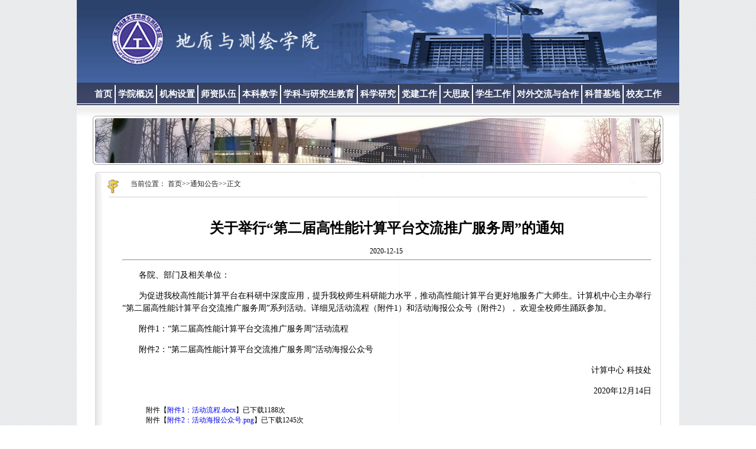

--- FILE ---
content_type: text/html
request_url: https://dcxy.tcu.edu.cn/info/1084/2756.htm
body_size: 3237
content:
<!DOCTYPE html PUBLIC "-//W3C//DTD XHTML 1.0 Transitional//EN" "http://www.w3.org/TR/xhtml1/DTD/xhtml1-transitional.dtd"><html><head>
 
<meta name="renderer" content="webkit"><title>关于举行“第二届高性能计算平台交流推广服务周”的通知-地质与测绘学院</title><META Name="keywords" Content="地质与测绘学院,通知公告,关于,举行,第二届,第二,二届,高性能计算,高性能,性能,计算,平台,交流,推广,服务,通知" />
<META Name="description" Content="各院、部门及相关单位：为促进我校高性能计算平台在科研中深度应用，提升我校师生科研能力水平，推动高性能计算平台更好地服务广大师生。计算机中心主办举行“第二届高性能计算平台交流推广服务周”系列活动。详细见活动流程（附件1）和活动海报公众号（附件2）， 欢迎全校师生踊跃参加。附件1：“第二届高性能计算平台交流推广服务周”活动流程附件2：“第二届高性能计算平台交流推广服务周”活动海报公众号计..." />





<meta http-equiv="Content-Type" content="text/html; charset=UTF-8"><link href="../../images/style.css" rel="stylesheet" type="text/css">
<style> a{text-decoration:none;}</style>


<!--Announced by Visual SiteBuilder 9-->
<link rel="stylesheet" type="text/css" href="../../_sitegray/_sitegray_d.css" />
<script language="javascript" src="../../_sitegray/_sitegray.js"></script>
<!-- CustomerNO:77656262657232307979465553505742000100024056 -->
<link rel="stylesheet" type="text/css" href="../../content.vsb.css" />
<script type="text/javascript" src="/system/resource/js/counter.js"></script>
<script type="text/javascript">_jsq_(1084,'/content.jsp',2756,1513560861)</script>
</head>
<body style="width: 1020px !important;">
<table width="100%" height="140" align="center" background="../../images/banner.png">
<tbody>
<tr>
<td>
<table border="0" cellspacing="0" cellpadding="0"><tr><td><img src="../../logo2.png" height="140" border="0" alt="地质与测绘学院" title="地质与测绘学院"></td></tr></table></td>
<td align="right" valign="top" style="padding-top: 5px; padding-right: 10px;"></td></tr></tbody></table>
<table width="100%" height="36" align="center" background="../../images/daohangbg.gif.png">
<tbody>
<tr>
<td align="center"><style type="text/css">
td.b1_1_{FONT-SIZE:9pt;}
td.b2_1_{FONT-SIZE:9pt;}
td.b3_1_{FONT-SIZE:9pt;BACKGROUND-COLOR: #eff8fe;}
td.b4_1_{FONT-SIZE:9pt;BACKGROUND-COLOR: #e8f0fb;}
a.menu0_1_:link {TEXT-DECORATION: none;};
a.menu0_1_:visited { TEXT-DECORATION: none;};
a.menu0_1_:hover {TEXT-DECORATION: none;};
a.menu0_1_:active {TEXT-DECORATION: none;};
table.tb1_1_{FONT-SIZE:9pt;border:0;}
span.s1_1_{FONT-SIZE: 11pt;TEXT-DECORATION: none;FONT-WEIGHT: bold;COLOR: #ffffff;}
span.s2_1_{FONT-SIZE: 9pt;COLOR: #cc0000;LINE-HEIGHT: 160%;}
span.s10_1_{COLOR: #ffffff;FONT-SIZE: 11pt;FONT-WEIGHT: bold;TEXT-DECORATION: none;}
span.s20_1_{FONT-SIZE: 9pt;COLOR: #222222;LINE-HEIGHT: 160%;}
</style>
<SCRIPT language="javascript"> 
 var showfix_1_ = 1;
 var isvertical_1_ = false;
</SCRIPT>
<script language="javascript" src="/system/resource/js/menu/text.js"></script>
<TABLE id="t1_1_" cellSpacing="0" cellPadding="0" border="0" height="0" width="960"><TR><TD valign="center"></TD><TD valign="middle" height="0" width="0" nowrap class="b1_1_" align="center" id="a_1_1001" onmouseover="tshowLayers('1001','b2_1_', '_1_')" onmouseout="thideLayers('1001','b1_1_', '_1_','true','true')"><a class="menu0_1_" href="../../index.htm"><span class="fontstyle39733">&nbsp;首页&nbsp;</span></a></TD><TD valign="center" class="leaderfont39733"><img src="../../images/daohanginco.png" border="0"></TD><TD valign="middle" width="0" nowrap class="b1_1_" align="center" id="a_1_1041" onmouseover="tshowLayers('1041','b2_1_', '_1_')" onmouseout="thideLayers('1041','b1_1_', '_1_','true','true')"><a class="menu0_1_" href="../../xygk.htm"><span class="fontstyle39733">&nbsp;学院概况&nbsp;</span></a></TD><TD valign="center" class="leaderfont39733"><img src="../../images/daohanginco.png" border="0"></TD><TD valign="middle" width="0" nowrap class="b1_1_" align="center" id="a_1_1042" onmouseover="tshowLayers('1042','b2_1_', '_1_')" onmouseout="thideLayers('1042','b1_1_', '_1_','true','true')"><a class="menu0_1_" href="../../jgsz.htm"><span class="fontstyle39733">&nbsp;机构设置&nbsp;</span></a></TD><TD valign="center" class="leaderfont39733"><img src="../../images/daohanginco.png" border="0"></TD><TD valign="middle" width="0" nowrap class="b1_1_" align="center" id="a_1_1043" onmouseover="tshowLayers('1043','b2_1_', '_1_')" onmouseout="thideLayers('1043','b1_1_', '_1_','true','true')"><a class="menu0_1_" href="../../szdw.htm"><span class="fontstyle39733">&nbsp;师资队伍&nbsp;</span></a></TD><TD valign="center" class="leaderfont39733"><img src="../../images/daohanginco.png" border="0"></TD><TD valign="middle" width="0" nowrap class="b1_1_" align="center" id="a_1_1044" onmouseover="tshowLayers('1044','b2_1_', '_1_')" onmouseout="thideLayers('1044','b1_1_', '_1_','true','true')"><a class="menu0_1_" href="../../bkjx.htm"><span class="fontstyle39733">&nbsp;本科教学&nbsp;</span></a></TD><TD valign="center" class="leaderfont39733"><img src="../../images/daohanginco.png" border="0"></TD><TD valign="middle" width="0" nowrap class="b1_1_" align="center" id="a_1_1045" onmouseover="tshowLayers('1045','b2_1_', '_1_')" onmouseout="thideLayers('1045','b1_1_', '_1_','true','true')"><a class="menu0_1_" href="../../xkyyjsjy.htm"><span class="fontstyle39733">&nbsp;学科与研究生教育&nbsp;</span></a></TD><TD valign="center" class="leaderfont39733"><img src="../../images/daohanginco.png" border="0"></TD><TD valign="middle" width="0" nowrap class="b1_1_" align="center" id="a_1_1046" onmouseover="tshowLayers('1046','b2_1_', '_1_')" onmouseout="thideLayers('1046','b1_1_', '_1_','true','true')"><a class="menu0_1_" href="../../kxyj.htm"><span class="fontstyle39733">&nbsp;科学研究&nbsp;</span></a></TD><TD valign="center" class="leaderfont39733"><img src="../../images/daohanginco.png" border="0"></TD><TD valign="middle" width="0" nowrap class="b1_1_" align="center" id="a_1_1136" onmouseover="tshowLayers('1136','b2_1_', '_1_')" onmouseout="thideLayers('1136','b1_1_', '_1_','true','true')"><a class="menu0_1_" href="../../djgz.htm"><span class="fontstyle39733">&nbsp;党建工作&nbsp;</span></a></TD><TD valign="center" class="leaderfont39733"><img src="../../images/daohanginco.png" border="0"></TD><TD valign="middle" width="0" nowrap class="b1_1_" align="center" id="a_1_1229" onmouseover="tshowLayers('1229','b2_1_', '_1_')" onmouseout="thideLayers('1229','b1_1_', '_1_','true','true')"><a class="menu0_1_" href="../../dsz.htm"><span class="fontstyle39733">&nbsp;大思政&nbsp;</span></a></TD><TD valign="center" class="leaderfont39733"><img src="../../images/daohanginco.png" border="0"></TD><TD valign="middle" width="0" nowrap class="b1_1_" align="center" id="a_1_1047" onmouseover="tshowLayers('1047','b2_1_', '_1_')" onmouseout="thideLayers('1047','b1_1_', '_1_','true','true')"><a class="menu0_1_" href="../../xsgz.htm"><span class="fontstyle39733">&nbsp;学生工作&nbsp;</span></a></TD><TD valign="center" class="leaderfont39733"><img src="../../images/daohanginco.png" border="0"></TD><TD valign="middle" width="0" nowrap class="b1_1_" align="center" id="a_1_1048" onmouseover="tshowLayers('1048','b2_1_', '_1_')" onmouseout="thideLayers('1048','b1_1_', '_1_','true','true')"><a class="menu0_1_" href="../../dwjlyhz.htm"><span class="fontstyle39733">&nbsp;对外交流与合作&nbsp;</span></a></TD><TD valign="center" class="leaderfont39733"><img src="../../images/daohanginco.png" border="0"></TD><TD valign="middle" width="0" nowrap class="b1_1_" align="center" id="a_1_1211" onmouseover="tshowLayers('1211','b2_1_', '_1_')" onmouseout="thideLayers('1211','b1_1_', '_1_','true','true')"><a class="menu0_1_" href="../../kpjd.htm"><span class="fontstyle39733">&nbsp;科普基地&nbsp;</span></a></TD><TD valign="center" class="leaderfont39733"><img src="../../images/daohanginco.png" border="0"></TD><TD valign="middle" width="0" nowrap class="b1_1_" align="center" id="a_1_1226" onmouseover="tshowLayers('1226','b2_1_', '_1_')" onmouseout="thideLayers('1226','b1_1_', '_1_','true','true')"><a class="menu0_1_" href="../../xygz.htm"><span class="fontstyle39733">&nbsp;校友工作&nbsp;</span></a></TD></TR></TR></table></td></tr></tbody></table>
<table width="100%" align="center" class="tablecenter" style="margin-bottom: 8px;">
<tbody>
<tr>
<td height="15"></td></tr>
<tr>
<td width="100%" height="84" align="center" valign="top"><img src="../../images/list_hf.jpg"></td></tr></tbody></table>
<table width="966" align="center" cellspacing="0" cellpadding="0">
<tbody>
<tr>
<td height="45" background="../../images/info_top.gif">
<table width="100%" cellspacing="0" cellpadding="0">
<tbody>
<tr>
<td width="64"></td>
<td width="833" align="left">  
<table class="winstyle39746" cellspacing="0" cellpadding="0"><tr><td nowrap>当前位置：   
<a href="../../index.htm"><span class="fontstyle39746">首页</span></a><span class="splitflagstyle39746">>></span><a href="../../tzgg.htm"><span class="fontstyle39746">通知公告</span></a><span class="splitflagstyle39746">>></span><span class="fontstyle39746">正文</span></td></tr></table></td>
<td width="65"></td></tr></tbody></table></td></tr>
<tr>
<td height="500" background="../../images/info_center.gif" valign="top" style="padding-top: 20px; padding-right: 20px; padding-left: 50px;">

<script language="javascript" src="/system/resource/js/dynclicks.js"></script><script language="javascript" src="../../_dwr/interface/NewsvoteDWR.js"></script><script language="javascript" src="../../_dwr/engine.js"></script><script language="javascript" src="/system/resource/js/news/newscontent.js"></script><link rel="stylesheet" Content-type="text/css" href="/system/resource/style/component/news/content/format2.css"><script language="javascript" src="/system/resource/js/ajax.js"></script><form name="_newscontent_fromname"><script language="javascript" src="/system/resource/js/jquery/jquery-latest.min.js"></script>
<div>
    <h1 align="center">关于举行“第二届高性能计算平台交流推广服务周”的通知</h1>
    <div align="center">2020-12-15&nbsp; </div>
    <hr>
    <div id="vsb_content_2"><div class="v_news_content">
<p class="vsbcontent_start">各院、部门及相关单位：</p>
<p>为促进我校高性能计算平台在科研中深度应用，提升我校师生科研能力水平，推动高性能计算平台更好地服务广大师生。计算机中心主办举行“第二届高性能计算平台交流推广服务周”系列活动。详细见活动流程（附件1）和活动海报公众号（附件2）， 欢迎全校师生踊跃参加。</p>
<p>附件1：“第二届高性能计算平台交流推广服务周”活动流程</p>
<p>附件2：“第二届高性能计算平台交流推广服务周”活动海报公众号</p>
<p style="text-align: right"> </p>
<p style="text-align: right"> </p>
<p style="text-align: right"> </p>
<p style="text-align: right">计算中心 科技处</p>
<p class="vsbcontent_end" style="text-align: right">2020年12月14日</p>
</div></div><div id="div_vote_id"></div>
    
    <p>
        <UL style="list-style-type:none;"> 
            <li>附件【<a href="/system/_content/download.jsp?urltype=news.DownloadAttachUrl&owner=1513560861&wbfileid=3822467" target="_blank">附件1：活动流程.docx</a>】已下载<span id="nattach3822467"><script language="javascript">getClickTimes(3822467,1513560861,"wbnewsfile","attach")</script></span>次</li>
            <li>附件【<a href="/system/_content/download.jsp?urltype=news.DownloadAttachUrl&owner=1513560861&wbfileid=3822468" target="_blank">附件2：活动海报公众号.png</a>】已下载<span id="nattach3822468"><script language="javascript">getClickTimes(3822468,1513560861,"wbnewsfile","attach")</script></span>次</li>
        </UL>
    </p>
    <p align="right">
        上一条：<a href="2915.htm">2020-2021学年第二学期师生接待日（学生专场）活动通知</a>
        下一条：<a href="2742.htm">天津城建大学2020年下半年公开招聘博士等人员方案</a>
    </p>
    <p align="right">【<a href="javascript:window.opener=null;window.open('','_self');window.close();">关闭</a>】</p>
</div>
</form>

</td></tr>
<tr>
<td height="19" background="../../images/info_bottom.gif">

</td></tr></tbody></table>
<table width="100%" height="94" align="center" background="../../images/foot.gif.png">
<tbody>
<tr>
<td align="center"><p style="text-align: center;">
    <strong><span style="color: rgb(255, 255, 255); font-size: 9pt;"><a href="mailto:dcxy@tcu.edu.cn" style="color: rgb(255, 255, 255);">院长邮箱</a>：dcxy@tcu.edu.cn<br />
天津城建大学地质与测绘学院
</span></strong>
</p></td></tr></tbody></table>


</body></html>


--- FILE ---
content_type: text/html;charset=UTF-8
request_url: https://dcxy.tcu.edu.cn/system/resource/code/news/click/clicktimes.jsp?wbnewsid=3822467&owner=1513560861&type=wbnewsfile&randomid=nattach
body_size: 135
content:
{"wbshowtimes":1188,"randomid":"nattach","wbnewsid":3822467}

--- FILE ---
content_type: text/html;charset=UTF-8
request_url: https://dcxy.tcu.edu.cn/system/resource/code/news/click/clicktimes.jsp?wbnewsid=3822468&owner=1513560861&type=wbnewsfile&randomid=nattach
body_size: 135
content:
{"wbshowtimes":1245,"randomid":"nattach","wbnewsid":3822468}

--- FILE ---
content_type: text/css
request_url: https://dcxy.tcu.edu.cn/images/style.css
body_size: 431
content:
@charset "utf-8";


html{ background-image:url(bg.gif); background-repeat:repeat;}
body{ margin:0 auto; font-size:12px; width:982px; background-color:#ffffff;}
table{ border-collapse:collapse; border-spacing:0;}
.tablecenter{ background-image:url(centerbg.gif); background-repeat:repeat-x; background-position:top;}
.padd71{ padding-left:7px;}
.padd72{ padding-left:7px; padding-right:7px;}
.padd75{ padding-left:15px; padding-right:12px; padding-top:7px;}
.padd73{ padding-right:7px;}
.padd76{ padding-right:12px;}
.padd74{ padding-left:7px; padding-right:7px; padding-top:7px;}
.title1{ font-size:14px; color:#722221; font-weight:bold;}
.index a{font-size:12px; color:#722221; font-weight:bold; font-family:Arial, Helvetica, sans-serif; text-decoration:none; }
.table3{ background-color:#f7f7ef; width:216px; }
.tzgg{ background-image:url(bw11.jpg); background-position:center top; background-repeat:no-repeat; text-align:center;background-size:93%;height:70px;
}
.tzgg2{ background-image:url(tzggbg2.gif); background-position:center; background-repeat:repeat-y; }

--- FILE ---
content_type: text/css
request_url: https://dcxy.tcu.edu.cn/content.vsb.css
body_size: 539
content:
.erjifontover39733{ font-size: 9pt; color: #cc0000; line-height: 160% ;}
.leaderfont39733{ color: #ffffff; font-size: 12px; font-weight: bold ;}
.erjibackground39733{ background-color: #eff8fe ;}
.currentfontStyle39733{ color: #cc0000; font-size: 10pt; font-weight: bold; text-decoration: none ;}
.fontstyle39733{ color: #ffffff; font-size: 11pt; font-weight: bold; text-decoration: none ;}
.yijifontover39733{ font-size: 11pt; text-decoration: none; font-weight: bold; color: #ffffff ;}
.erjibackgroundover39733{ background-color: #e8f0fb ;}
.ejfontstyle39733{ font-size: 9pt; color: #222222; line-height: 160% ;}

.fontstyle39746{ font-size: 9pt; color: #222222; text-decoration: none ;}
.splitflagstyle39746{ color: #222222 ;}
.winstyle39746{ font-size: 9pt; color: #222222; font-family: 宋体 ;}

.tpcontent{font-weight: bold; font-size: 11pt; color: #2b2b2b; font-family: 宋体;}
.cytpstyle{font-size: 9pt; color: #2b2b2b; font-family: 宋体;}
.content{margin:auto;text-align:left;line-height:18px;padding:3px 0 0 0;color:#727272;}
.process{width:162px;height:11px;background:#EDEDED;overflow:hidden;float:left;margin-left:26px !important;margin-left:13px;margin-right:10px;}
.process div{width:160px;height:11px;background:url(/system/resource/images/newsvote/bg.gif) repeat-x;border-left:1px solid #000;border-right:1px solid #000;}
.process .style7{border-left-color:#ff0000;border-right-color:#ff0000;background-position:0 -77px;}

